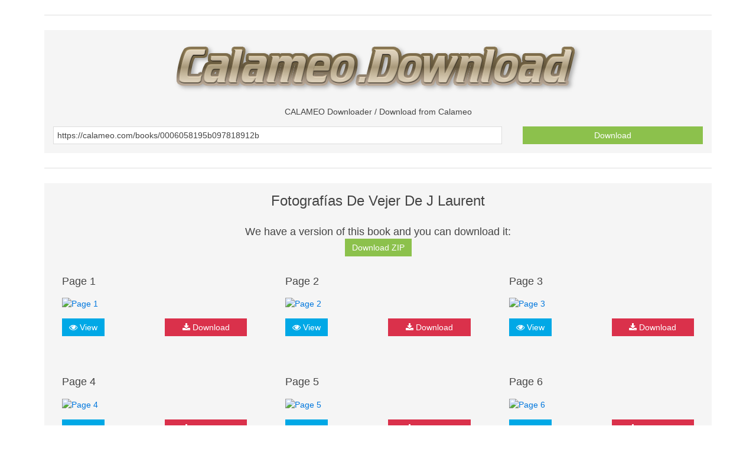

--- FILE ---
content_type: text/html; charset=UTF-8
request_url: http://calameo.download/0006058195b097818912b
body_size: 2483
content:
<!DOCTYPE html>
<html lang='en' dir='ltr' class='uk-notouch'>
   <head>
      <title>Fotografías De Vejer De J Laurent - CALAMEO Downloader</title>
      <meta charset='utf-8'>
      <meta name='viewport' content='width=device-width, initial-scale=1'>
      <meta name='description' content='Publishing platform for digital magazines, interactive publications and online catalogs. Convert documents to beautiful publications and share them worldwide. Title: Fotografías De Vejer De'>
      <meta name='keywords' content='publications, Vejer, Fotografías, Title, worldwide, Laurent, share, pages, Length, Author, Published, beautiful, magazines, digital, platform, interactive, online, documents, Convert, catalogs'>
      <meta property='og:title' content='Fotografías De Vejer De J Laurent - CALAMEO Downloader' />
      <meta property='og:description' content='Publishing platform for digital magazines, interactive publications and online catalogs. Convert documents to beautiful publications and share them worldwide. Title: Fotografías De Vejer De' />
      <link rel='icon' type='image/x-icon' href='/favicon.ico'/>
      <link rel='stylesheet' type='text/css' href='/assets/css/uikit.css'/>
      <script type='text/javascript' async src='/assets/js/jquery-2.2.3.min.js'></script>
      <script type='text/javascript' async src='/assets/js/uikit.min.js' ></script><!-- Google tag (gtag.js) -->
<script async src="https://www.googletagmanager.com/gtag/js?id=G-F9XKMTQH6Q"></script>
<script>
  window.dataLayer = window.dataLayer || [];
  function gtag(){dataLayer.push(arguments);}
  gtag('js', new Date());

  gtag('config', 'G-F9XKMTQH6Q');
</script></head>
<body><div class='uk-container uk-container-center'>
         <hr class='uk-grid-divider'>
         <div class='uk-grid'>
            <div class='uk-width-1-1' data-uk-margin=''>
               <div class='uk-panel uk-panel-box'>
                  <h1 class='uk-text-center'><a href='/' title='Calameo.download'><img src='/assets/logo.png' title='Calameo.download' alt='Calameo.download'></a></h1>
                  <p class='uk-text-center'>CALAMEO Downloader / Download from Calameo</p>
                  <form class='uk-form' name='calameo' id='calameo' method='post' action='/' enctype='multipart/form-data'>
                     <div class='uk-grid'>
                        <div class='uk-width-7-10'><input type='text' name='download' class='uk-width-1-1' value='https://calameo.com/books/0006058195b097818912b' onfocus='if (this.value=="https://calameo.com/books/0006058195b097818912b") this.value="";' onblur='if (this.value=="") {this.value="https://calameo.com/books/0006058195b097818912b"}'></div>
                        <div class='uk-width-3-10'><button class='uk-button uk-button-success uk-width-1-1'> Download</button></div>
                     </div>
                  </form>
               </div>
            </div>
         </div><hr class='uk-grid-divider'>
         <div class='uk-grid'>
            <div class='uk-width-1-1' data-uk-margin=''>
               <div class='uk-panel uk-panel-box'><h2 class='uk-text-center'>Fotografías De Vejer De J Laurent</h2><h3 class='uk-text-center'>We have a version of this book and you can download it: <br><a href='//archive.calameo.abcvg.info/0006058195b097818912b.zip' class='uk-button uk-button-success' target='_blank'> Download ZIP</a></h3><div class='uk-grid' data-uk-grid-margin=''><div class='uk-width-medium-1-3'>
                        <div class='uk-panel uk-panel-box'>
                           <h3 class='uk-panel-title'>Page 1</h3>
                           <a href='//image.calameo.abcvg.info/0006058195b097818912b/1.jpg' target='_blank'><img src='//image.calameo.abcvg.info/0006058195b097818912b/1.jpg' alt='Page 1'></a>
                           <div class='uk-grid uk-margin-top'>
                              <div class='uk-width-1-2 uk-row-first'> <a href='//image.calameo.abcvg.info/0006058195b097818912b/1.jpg' class='uk-button uk-button-primary' target='_blank'><i class='uk-icon-eye'></i> View</a></div><div class='uk-width-1-2'><a href='http://image.calameo.abcvg.info/image.php?image=http://image.calameo.abcvg.info/0006058195b097818912b/1.jpg' class='uk-button uk-button-danger uk-width-1-1'><i class='uk-icon-download'></i> Download</a></div></div>
                        </div>
                     </div><div class='uk-width-medium-1-3'>
                        <div class='uk-panel uk-panel-box'>
                           <h3 class='uk-panel-title'>Page 2</h3>
                           <a href='//image.calameo.abcvg.info/0006058195b097818912b/2.jpg' target='_blank'><img src='//image.calameo.abcvg.info/0006058195b097818912b/2.jpg' alt='Page 2'></a>
                           <div class='uk-grid uk-margin-top'>
                              <div class='uk-width-1-2 uk-row-first'> <a href='//image.calameo.abcvg.info/0006058195b097818912b/2.jpg' class='uk-button uk-button-primary' target='_blank'><i class='uk-icon-eye'></i> View</a></div><div class='uk-width-1-2'><a href='http://image.calameo.abcvg.info/image.php?image=http://image.calameo.abcvg.info/0006058195b097818912b/2.jpg' class='uk-button uk-button-danger uk-width-1-1'><i class='uk-icon-download'></i> Download</a></div></div>
                        </div>
                     </div><div class='uk-width-medium-1-3'>
                        <div class='uk-panel uk-panel-box'>
                           <h3 class='uk-panel-title'>Page 3</h3>
                           <a href='//image.calameo.abcvg.info/0006058195b097818912b/3.jpg' target='_blank'><img src='//image.calameo.abcvg.info/0006058195b097818912b/3.jpg' alt='Page 3'></a>
                           <div class='uk-grid uk-margin-top'>
                              <div class='uk-width-1-2 uk-row-first'> <a href='//image.calameo.abcvg.info/0006058195b097818912b/3.jpg' class='uk-button uk-button-primary' target='_blank'><i class='uk-icon-eye'></i> View</a></div><div class='uk-width-1-2'><a href='http://image.calameo.abcvg.info/image.php?image=http://image.calameo.abcvg.info/0006058195b097818912b/3.jpg' class='uk-button uk-button-danger uk-width-1-1'><i class='uk-icon-download'></i> Download</a></div></div>
                        </div>
                     </div><div class='uk-width-medium-1-3'>
                        <div class='uk-panel uk-panel-box'>
                           <h3 class='uk-panel-title'>Page 4</h3>
                           <a href='//image.calameo.abcvg.info/0006058195b097818912b/4.jpg' target='_blank'><img src='//image.calameo.abcvg.info/0006058195b097818912b/4.jpg' alt='Page 4'></a>
                           <div class='uk-grid uk-margin-top'>
                              <div class='uk-width-1-2 uk-row-first'> <a href='//image.calameo.abcvg.info/0006058195b097818912b/4.jpg' class='uk-button uk-button-primary' target='_blank'><i class='uk-icon-eye'></i> View</a></div><div class='uk-width-1-2'><a href='http://image.calameo.abcvg.info/image.php?image=http://image.calameo.abcvg.info/0006058195b097818912b/4.jpg' class='uk-button uk-button-danger uk-width-1-1'><i class='uk-icon-download'></i> Download</a></div></div>
                        </div>
                     </div><div class='uk-width-medium-1-3'>
                        <div class='uk-panel uk-panel-box'>
                           <h3 class='uk-panel-title'>Page 5</h3>
                           <a href='//image.calameo.abcvg.info/0006058195b097818912b/5.jpg' target='_blank'><img src='//image.calameo.abcvg.info/0006058195b097818912b/5.jpg' alt='Page 5'></a>
                           <div class='uk-grid uk-margin-top'>
                              <div class='uk-width-1-2 uk-row-first'> <a href='//image.calameo.abcvg.info/0006058195b097818912b/5.jpg' class='uk-button uk-button-primary' target='_blank'><i class='uk-icon-eye'></i> View</a></div><div class='uk-width-1-2'><a href='http://image.calameo.abcvg.info/image.php?image=http://image.calameo.abcvg.info/0006058195b097818912b/5.jpg' class='uk-button uk-button-danger uk-width-1-1'><i class='uk-icon-download'></i> Download</a></div></div>
                        </div>
                     </div><div class='uk-width-medium-1-3'>
                        <div class='uk-panel uk-panel-box'>
                           <h3 class='uk-panel-title'>Page 6</h3>
                           <a href='//image.calameo.abcvg.info/0006058195b097818912b/6.jpg' target='_blank'><img src='//image.calameo.abcvg.info/0006058195b097818912b/6.jpg' alt='Page 6'></a>
                           <div class='uk-grid uk-margin-top'>
                              <div class='uk-width-1-2 uk-row-first'> <a href='//image.calameo.abcvg.info/0006058195b097818912b/6.jpg' class='uk-button uk-button-primary' target='_blank'><i class='uk-icon-eye'></i> View</a></div><div class='uk-width-1-2'><a href='http://image.calameo.abcvg.info/image.php?image=http://image.calameo.abcvg.info/0006058195b097818912b/6.jpg' class='uk-button uk-button-danger uk-width-1-1'><i class='uk-icon-download'></i> Download</a></div></div>
                        </div>
                     </div><div class='uk-width-medium-1-3'>
                        <div class='uk-panel uk-panel-box'>
                           <h3 class='uk-panel-title'>Page 7</h3>
                           <a href='//image.calameo.abcvg.info/0006058195b097818912b/7.jpg' target='_blank'><img src='//image.calameo.abcvg.info/0006058195b097818912b/7.jpg' alt='Page 7'></a>
                           <div class='uk-grid uk-margin-top'>
                              <div class='uk-width-1-2 uk-row-first'> <a href='//image.calameo.abcvg.info/0006058195b097818912b/7.jpg' class='uk-button uk-button-primary' target='_blank'><i class='uk-icon-eye'></i> View</a></div><div class='uk-width-1-2'><a href='http://image.calameo.abcvg.info/image.php?image=http://image.calameo.abcvg.info/0006058195b097818912b/7.jpg' class='uk-button uk-button-danger uk-width-1-1'><i class='uk-icon-download'></i> Download</a></div></div>
                        </div>
                     </div><div class='uk-width-medium-1-3'>
                        <div class='uk-panel uk-panel-box'>
                           <h3 class='uk-panel-title'>Page 8</h3>
                           <a href='//image.calameo.abcvg.info/0006058195b097818912b/8.jpg' target='_blank'><img src='//image.calameo.abcvg.info/0006058195b097818912b/8.jpg' alt='Page 8'></a>
                           <div class='uk-grid uk-margin-top'>
                              <div class='uk-width-1-2 uk-row-first'> <a href='//image.calameo.abcvg.info/0006058195b097818912b/8.jpg' class='uk-button uk-button-primary' target='_blank'><i class='uk-icon-eye'></i> View</a></div><div class='uk-width-1-2'><a href='http://image.calameo.abcvg.info/image.php?image=http://image.calameo.abcvg.info/0006058195b097818912b/8.jpg' class='uk-button uk-button-danger uk-width-1-1'><i class='uk-icon-download'></i> Download</a></div></div>
                        </div>
                     </div><div class='uk-width-medium-1-3'>
                        <div class='uk-panel uk-panel-box'>
                           <h3 class='uk-panel-title'>Page 9</h3>
                           <a href='//image.calameo.abcvg.info/0006058195b097818912b/9.jpg' target='_blank'><img src='//image.calameo.abcvg.info/0006058195b097818912b/9.jpg' alt='Page 9'></a>
                           <div class='uk-grid uk-margin-top'>
                              <div class='uk-width-1-2 uk-row-first'> <a href='//image.calameo.abcvg.info/0006058195b097818912b/9.jpg' class='uk-button uk-button-primary' target='_blank'><i class='uk-icon-eye'></i> View</a></div><div class='uk-width-1-2'><a href='http://image.calameo.abcvg.info/image.php?image=http://image.calameo.abcvg.info/0006058195b097818912b/9.jpg' class='uk-button uk-button-danger uk-width-1-1'><i class='uk-icon-download'></i> Download</a></div></div>
                        </div>
                     </div><div class='uk-width-medium-1-3'>
                        <div class='uk-panel uk-panel-box'>
                           <h3 class='uk-panel-title'>Page 10</h3>
                           <a href='//image.calameo.abcvg.info/0006058195b097818912b/10.jpg' target='_blank'><img src='//image.calameo.abcvg.info/0006058195b097818912b/10.jpg' alt='Page 10'></a>
                           <div class='uk-grid uk-margin-top'>
                              <div class='uk-width-1-2 uk-row-first'> <a href='//image.calameo.abcvg.info/0006058195b097818912b/10.jpg' class='uk-button uk-button-primary' target='_blank'><i class='uk-icon-eye'></i> View</a></div><div class='uk-width-1-2'><a href='http://image.calameo.abcvg.info/image.php?image=http://image.calameo.abcvg.info/0006058195b097818912b/10.jpg' class='uk-button uk-button-danger uk-width-1-1'><i class='uk-icon-download'></i> Download</a></div></div>
                        </div>
                     </div><div class='uk-width-medium-1-3'>
                        <div class='uk-panel uk-panel-box'>
                           <h3 class='uk-panel-title'>Page 11</h3>
                           <a href='//image.calameo.abcvg.info/0006058195b097818912b/11.jpg' target='_blank'><img src='//image.calameo.abcvg.info/0006058195b097818912b/11.jpg' alt='Page 11'></a>
                           <div class='uk-grid uk-margin-top'>
                              <div class='uk-width-1-2 uk-row-first'> <a href='//image.calameo.abcvg.info/0006058195b097818912b/11.jpg' class='uk-button uk-button-primary' target='_blank'><i class='uk-icon-eye'></i> View</a></div><div class='uk-width-1-2'><a href='http://image.calameo.abcvg.info/image.php?image=http://image.calameo.abcvg.info/0006058195b097818912b/11.jpg' class='uk-button uk-button-danger uk-width-1-1'><i class='uk-icon-download'></i> Download</a></div></div>
                        </div>
                     </div><div class='uk-width-medium-1-3'>
                        <div class='uk-panel uk-panel-box'>
                           <h3 class='uk-panel-title'>Page 12</h3>
                           <a href='//image.calameo.abcvg.info/0006058195b097818912b/12.jpg' target='_blank'><img src='//image.calameo.abcvg.info/0006058195b097818912b/12.jpg' alt='Page 12'></a>
                           <div class='uk-grid uk-margin-top'>
                              <div class='uk-width-1-2 uk-row-first'> <a href='//image.calameo.abcvg.info/0006058195b097818912b/12.jpg' class='uk-button uk-button-primary' target='_blank'><i class='uk-icon-eye'></i> View</a></div><div class='uk-width-1-2'><a href='http://image.calameo.abcvg.info/image.php?image=http://image.calameo.abcvg.info/0006058195b097818912b/12.jpg' class='uk-button uk-button-danger uk-width-1-1'><i class='uk-icon-download'></i> Download</a></div></div>
                        </div>
                     </div><div class='uk-width-medium-1-3'>
                        <div class='uk-panel uk-panel-box'>
                           <h3 class='uk-panel-title'>Page 13</h3>
                           <a href='//image.calameo.abcvg.info/0006058195b097818912b/13.jpg' target='_blank'><img src='//image.calameo.abcvg.info/0006058195b097818912b/13.jpg' alt='Page 13'></a>
                           <div class='uk-grid uk-margin-top'>
                              <div class='uk-width-1-2 uk-row-first'> <a href='//image.calameo.abcvg.info/0006058195b097818912b/13.jpg' class='uk-button uk-button-primary' target='_blank'><i class='uk-icon-eye'></i> View</a></div><div class='uk-width-1-2'><a href='http://image.calameo.abcvg.info/image.php?image=http://image.calameo.abcvg.info/0006058195b097818912b/13.jpg' class='uk-button uk-button-danger uk-width-1-1'><i class='uk-icon-download'></i> Download</a></div></div>
                        </div>
                     </div><div class='uk-width-medium-1-3'>
                        <div class='uk-panel uk-panel-box'>
                           <h3 class='uk-panel-title'>Page 14</h3>
                           <a href='//image.calameo.abcvg.info/0006058195b097818912b/14.jpg' target='_blank'><img src='//image.calameo.abcvg.info/0006058195b097818912b/14.jpg' alt='Page 14'></a>
                           <div class='uk-grid uk-margin-top'>
                              <div class='uk-width-1-2 uk-row-first'> <a href='//image.calameo.abcvg.info/0006058195b097818912b/14.jpg' class='uk-button uk-button-primary' target='_blank'><i class='uk-icon-eye'></i> View</a></div><div class='uk-width-1-2'><a href='http://image.calameo.abcvg.info/image.php?image=http://image.calameo.abcvg.info/0006058195b097818912b/14.jpg' class='uk-button uk-button-danger uk-width-1-1'><i class='uk-icon-download'></i> Download</a></div></div>
                        </div>
                     </div><div class='uk-width-medium-1-3'>
                        <div class='uk-panel uk-panel-box'>
                           <h3 class='uk-panel-title'>Page 15</h3>
                           <a href='//image.calameo.abcvg.info/0006058195b097818912b/15.jpg' target='_blank'><img src='//image.calameo.abcvg.info/0006058195b097818912b/15.jpg' alt='Page 15'></a>
                           <div class='uk-grid uk-margin-top'>
                              <div class='uk-width-1-2 uk-row-first'> <a href='//image.calameo.abcvg.info/0006058195b097818912b/15.jpg' class='uk-button uk-button-primary' target='_blank'><i class='uk-icon-eye'></i> View</a></div><div class='uk-width-1-2'><a href='http://image.calameo.abcvg.info/image.php?image=http://image.calameo.abcvg.info/0006058195b097818912b/15.jpg' class='uk-button uk-button-danger uk-width-1-1'><i class='uk-icon-download'></i> Download</a></div></div>
                        </div>
                     </div><div class='uk-width-medium-1-3'>
                        <div class='uk-panel uk-panel-box'>
                           <h3 class='uk-panel-title'>Page 16</h3>
                           <a href='//image.calameo.abcvg.info/0006058195b097818912b/16.jpg' target='_blank'><img src='//image.calameo.abcvg.info/0006058195b097818912b/16.jpg' alt='Page 16'></a>
                           <div class='uk-grid uk-margin-top'>
                              <div class='uk-width-1-2 uk-row-first'> <a href='//image.calameo.abcvg.info/0006058195b097818912b/16.jpg' class='uk-button uk-button-primary' target='_blank'><i class='uk-icon-eye'></i> View</a></div><div class='uk-width-1-2'><a href='http://image.calameo.abcvg.info/image.php?image=http://image.calameo.abcvg.info/0006058195b097818912b/16.jpg' class='uk-button uk-button-danger uk-width-1-1'><i class='uk-icon-download'></i> Download</a></div></div>
                        </div>
                     </div><div class='uk-width-medium-1-3'>
                        <div class='uk-panel uk-panel-box'>
                           <h3 class='uk-panel-title'>Page 17</h3>
                           <a href='//image.calameo.abcvg.info/0006058195b097818912b/17.jpg' target='_blank'><img src='//image.calameo.abcvg.info/0006058195b097818912b/17.jpg' alt='Page 17'></a>
                           <div class='uk-grid uk-margin-top'>
                              <div class='uk-width-1-2 uk-row-first'> <a href='//image.calameo.abcvg.info/0006058195b097818912b/17.jpg' class='uk-button uk-button-primary' target='_blank'><i class='uk-icon-eye'></i> View</a></div><div class='uk-width-1-2'><a href='http://image.calameo.abcvg.info/image.php?image=http://image.calameo.abcvg.info/0006058195b097818912b/17.jpg' class='uk-button uk-button-danger uk-width-1-1'><i class='uk-icon-download'></i> Download</a></div></div>
                        </div>
                     </div><div class='uk-width-medium-1-3'>
                        <div class='uk-panel uk-panel-box'>
                           <h3 class='uk-panel-title'>Page 18</h3>
                           <a href='//image.calameo.abcvg.info/0006058195b097818912b/18.jpg' target='_blank'><img src='//image.calameo.abcvg.info/0006058195b097818912b/18.jpg' alt='Page 18'></a>
                           <div class='uk-grid uk-margin-top'>
                              <div class='uk-width-1-2 uk-row-first'> <a href='//image.calameo.abcvg.info/0006058195b097818912b/18.jpg' class='uk-button uk-button-primary' target='_blank'><i class='uk-icon-eye'></i> View</a></div><div class='uk-width-1-2'><a href='http://image.calameo.abcvg.info/image.php?image=http://image.calameo.abcvg.info/0006058195b097818912b/18.jpg' class='uk-button uk-button-danger uk-width-1-1'><i class='uk-icon-download'></i> Download</a></div></div>
                        </div>
                     </div><div class='uk-width-medium-1-3'>
                        <div class='uk-panel uk-panel-box'>
                           <h3 class='uk-panel-title'>Page 19</h3>
                           <a href='//image.calameo.abcvg.info/0006058195b097818912b/19.jpg' target='_blank'><img src='//image.calameo.abcvg.info/0006058195b097818912b/19.jpg' alt='Page 19'></a>
                           <div class='uk-grid uk-margin-top'>
                              <div class='uk-width-1-2 uk-row-first'> <a href='//image.calameo.abcvg.info/0006058195b097818912b/19.jpg' class='uk-button uk-button-primary' target='_blank'><i class='uk-icon-eye'></i> View</a></div><div class='uk-width-1-2'><a href='http://image.calameo.abcvg.info/image.php?image=http://image.calameo.abcvg.info/0006058195b097818912b/19.jpg' class='uk-button uk-button-danger uk-width-1-1'><i class='uk-icon-download'></i> Download</a></div></div>
                        </div>
                     </div><div class='uk-width-medium-1-3'>
                        <div class='uk-panel uk-panel-box'>
                           <h3 class='uk-panel-title'>Page 20</h3>
                           <a href='//image.calameo.abcvg.info/0006058195b097818912b/20.jpg' target='_blank'><img src='//image.calameo.abcvg.info/0006058195b097818912b/20.jpg' alt='Page 20'></a>
                           <div class='uk-grid uk-margin-top'>
                              <div class='uk-width-1-2 uk-row-first'> <a href='//image.calameo.abcvg.info/0006058195b097818912b/20.jpg' class='uk-button uk-button-primary' target='_blank'><i class='uk-icon-eye'></i> View</a></div><div class='uk-width-1-2'><a href='http://image.calameo.abcvg.info/image.php?image=http://image.calameo.abcvg.info/0006058195b097818912b/20.jpg' class='uk-button uk-button-danger uk-width-1-1'><i class='uk-icon-download'></i> Download</a></div></div>
                        </div>
                     </div><div class='uk-width-medium-1-3'>
                        <div class='uk-panel uk-panel-box'>
                           <h3 class='uk-panel-title'>Page 21</h3>
                           <a href='//image.calameo.abcvg.info/0006058195b097818912b/21.jpg' target='_blank'><img src='//image.calameo.abcvg.info/0006058195b097818912b/21.jpg' alt='Page 21'></a>
                           <div class='uk-grid uk-margin-top'>
                              <div class='uk-width-1-2 uk-row-first'> <a href='//image.calameo.abcvg.info/0006058195b097818912b/21.jpg' class='uk-button uk-button-primary' target='_blank'><i class='uk-icon-eye'></i> View</a></div><div class='uk-width-1-2'><a href='http://image.calameo.abcvg.info/image.php?image=http://image.calameo.abcvg.info/0006058195b097818912b/21.jpg' class='uk-button uk-button-danger uk-width-1-1'><i class='uk-icon-download'></i> Download</a></div></div>
                        </div>
                     </div><div class='uk-width-medium-1-3'>
                        <div class='uk-panel uk-panel-box'>
                           <h3 class='uk-panel-title'>Page 22</h3>
                           <a href='//image.calameo.abcvg.info/0006058195b097818912b/22.jpg' target='_blank'><img src='//image.calameo.abcvg.info/0006058195b097818912b/22.jpg' alt='Page 22'></a>
                           <div class='uk-grid uk-margin-top'>
                              <div class='uk-width-1-2 uk-row-first'> <a href='//image.calameo.abcvg.info/0006058195b097818912b/22.jpg' class='uk-button uk-button-primary' target='_blank'><i class='uk-icon-eye'></i> View</a></div><div class='uk-width-1-2'><a href='http://image.calameo.abcvg.info/image.php?image=http://image.calameo.abcvg.info/0006058195b097818912b/22.jpg' class='uk-button uk-button-danger uk-width-1-1'><i class='uk-icon-download'></i> Download</a></div></div>
                        </div>
                     </div><div class='uk-width-medium-1-3'>
                        <div class='uk-panel uk-panel-box'>
                           <h3 class='uk-panel-title'>Page 23</h3>
                           <a href='//image.calameo.abcvg.info/0006058195b097818912b/23.jpg' target='_blank'><img src='//image.calameo.abcvg.info/0006058195b097818912b/23.jpg' alt='Page 23'></a>
                           <div class='uk-grid uk-margin-top'>
                              <div class='uk-width-1-2 uk-row-first'> <a href='//image.calameo.abcvg.info/0006058195b097818912b/23.jpg' class='uk-button uk-button-primary' target='_blank'><i class='uk-icon-eye'></i> View</a></div><div class='uk-width-1-2'><a href='http://image.calameo.abcvg.info/image.php?image=http://image.calameo.abcvg.info/0006058195b097818912b/23.jpg' class='uk-button uk-button-danger uk-width-1-1'><i class='uk-icon-download'></i> Download</a></div></div>
                        </div>
                     </div><div class='uk-width-medium-1-3'>
                        <div class='uk-panel uk-panel-box'>
                           <h3 class='uk-panel-title'>Page 24</h3>
                           <a href='//image.calameo.abcvg.info/0006058195b097818912b/24.jpg' target='_blank'><img src='//image.calameo.abcvg.info/0006058195b097818912b/24.jpg' alt='Page 24'></a>
                           <div class='uk-grid uk-margin-top'>
                              <div class='uk-width-1-2 uk-row-first'> <a href='//image.calameo.abcvg.info/0006058195b097818912b/24.jpg' class='uk-button uk-button-primary' target='_blank'><i class='uk-icon-eye'></i> View</a></div><div class='uk-width-1-2'><a href='http://image.calameo.abcvg.info/image.php?image=http://image.calameo.abcvg.info/0006058195b097818912b/24.jpg' class='uk-button uk-button-danger uk-width-1-1'><i class='uk-icon-download'></i> Download</a></div></div>
                        </div>
                     </div><div class='uk-width-medium-1-3'>
                        <div class='uk-panel uk-panel-box'>
                           <h3 class='uk-panel-title'>Page 25</h3>
                           <a href='//image.calameo.abcvg.info/0006058195b097818912b/25.jpg' target='_blank'><img src='//image.calameo.abcvg.info/0006058195b097818912b/25.jpg' alt='Page 25'></a>
                           <div class='uk-grid uk-margin-top'>
                              <div class='uk-width-1-2 uk-row-first'> <a href='//image.calameo.abcvg.info/0006058195b097818912b/25.jpg' class='uk-button uk-button-primary' target='_blank'><i class='uk-icon-eye'></i> View</a></div><div class='uk-width-1-2'><a href='http://image.calameo.abcvg.info/image.php?image=http://image.calameo.abcvg.info/0006058195b097818912b/25.jpg' class='uk-button uk-button-danger uk-width-1-1'><i class='uk-icon-download'></i> Download</a></div></div>
                        </div>
                     </div><div class='uk-width-medium-1-3'>
                        <div class='uk-panel uk-panel-box'>
                           <h3 class='uk-panel-title'>Page 26</h3>
                           <a href='//image.calameo.abcvg.info/0006058195b097818912b/26.jpg' target='_blank'><img src='//image.calameo.abcvg.info/0006058195b097818912b/26.jpg' alt='Page 26'></a>
                           <div class='uk-grid uk-margin-top'>
                              <div class='uk-width-1-2 uk-row-first'> <a href='//image.calameo.abcvg.info/0006058195b097818912b/26.jpg' class='uk-button uk-button-primary' target='_blank'><i class='uk-icon-eye'></i> View</a></div><div class='uk-width-1-2'><a href='http://image.calameo.abcvg.info/image.php?image=http://image.calameo.abcvg.info/0006058195b097818912b/26.jpg' class='uk-button uk-button-danger uk-width-1-1'><i class='uk-icon-download'></i> Download</a></div></div>
                        </div>
                     </div><div class='uk-width-medium-1-3'>
                        <div class='uk-panel uk-panel-box'>
                           <h3 class='uk-panel-title'>Page 27</h3>
                           <a href='//image.calameo.abcvg.info/0006058195b097818912b/27.jpg' target='_blank'><img src='//image.calameo.abcvg.info/0006058195b097818912b/27.jpg' alt='Page 27'></a>
                           <div class='uk-grid uk-margin-top'>
                              <div class='uk-width-1-2 uk-row-first'> <a href='//image.calameo.abcvg.info/0006058195b097818912b/27.jpg' class='uk-button uk-button-primary' target='_blank'><i class='uk-icon-eye'></i> View</a></div><div class='uk-width-1-2'><a href='http://image.calameo.abcvg.info/image.php?image=http://image.calameo.abcvg.info/0006058195b097818912b/27.jpg' class='uk-button uk-button-danger uk-width-1-1'><i class='uk-icon-download'></i> Download</a></div></div>
                        </div>
                     </div><div class='uk-width-medium-1-3'>
                        <div class='uk-panel uk-panel-box'>
                           <h3 class='uk-panel-title'>Page 28</h3>
                           <a href='//image.calameo.abcvg.info/0006058195b097818912b/28.jpg' target='_blank'><img src='//image.calameo.abcvg.info/0006058195b097818912b/28.jpg' alt='Page 28'></a>
                           <div class='uk-grid uk-margin-top'>
                              <div class='uk-width-1-2 uk-row-first'> <a href='//image.calameo.abcvg.info/0006058195b097818912b/28.jpg' class='uk-button uk-button-primary' target='_blank'><i class='uk-icon-eye'></i> View</a></div><div class='uk-width-1-2'><a href='http://image.calameo.abcvg.info/image.php?image=http://image.calameo.abcvg.info/0006058195b097818912b/28.jpg' class='uk-button uk-button-danger uk-width-1-1'><i class='uk-icon-download'></i> Download</a></div></div>
                        </div>
                     </div><div class='uk-width-medium-1-3'>
                        <div class='uk-panel uk-panel-box'>
                           <h3 class='uk-panel-title'>Page 29</h3>
                           <a href='//image.calameo.abcvg.info/0006058195b097818912b/29.jpg' target='_blank'><img src='//image.calameo.abcvg.info/0006058195b097818912b/29.jpg' alt='Page 29'></a>
                           <div class='uk-grid uk-margin-top'>
                              <div class='uk-width-1-2 uk-row-first'> <a href='//image.calameo.abcvg.info/0006058195b097818912b/29.jpg' class='uk-button uk-button-primary' target='_blank'><i class='uk-icon-eye'></i> View</a></div><div class='uk-width-1-2'><a href='http://image.calameo.abcvg.info/image.php?image=http://image.calameo.abcvg.info/0006058195b097818912b/29.jpg' class='uk-button uk-button-danger uk-width-1-1'><i class='uk-icon-download'></i> Download</a></div></div>
                        </div>
                     </div><div class='uk-width-medium-1-3'>
                        <div class='uk-panel uk-panel-box'>
                           <h3 class='uk-panel-title'>Page 30</h3>
                           <a href='//image.calameo.abcvg.info/0006058195b097818912b/30.jpg' target='_blank'><img src='//image.calameo.abcvg.info/0006058195b097818912b/30.jpg' alt='Page 30'></a>
                           <div class='uk-grid uk-margin-top'>
                              <div class='uk-width-1-2 uk-row-first'> <a href='//image.calameo.abcvg.info/0006058195b097818912b/30.jpg' class='uk-button uk-button-primary' target='_blank'><i class='uk-icon-eye'></i> View</a></div><div class='uk-width-1-2'><a href='http://image.calameo.abcvg.info/image.php?image=http://image.calameo.abcvg.info/0006058195b097818912b/30.jpg' class='uk-button uk-button-danger uk-width-1-1'><i class='uk-icon-download'></i> Download</a></div></div>
                        </div>
                     </div><div class='uk-width-medium-1-3'>
                        <div class='uk-panel uk-panel-box'>
                           <h3 class='uk-panel-title'>Page 31</h3>
                           <a href='//image.calameo.abcvg.info/0006058195b097818912b/31.jpg' target='_blank'><img src='//image.calameo.abcvg.info/0006058195b097818912b/31.jpg' alt='Page 31'></a>
                           <div class='uk-grid uk-margin-top'>
                              <div class='uk-width-1-2 uk-row-first'> <a href='//image.calameo.abcvg.info/0006058195b097818912b/31.jpg' class='uk-button uk-button-primary' target='_blank'><i class='uk-icon-eye'></i> View</a></div><div class='uk-width-1-2'><a href='http://image.calameo.abcvg.info/image.php?image=http://image.calameo.abcvg.info/0006058195b097818912b/31.jpg' class='uk-button uk-button-danger uk-width-1-1'><i class='uk-icon-download'></i> Download</a></div></div>
                        </div>
                     </div><div class='uk-width-medium-1-3'>
                        <div class='uk-panel uk-panel-box'>
                           <h3 class='uk-panel-title'>Page 32</h3>
                           <a href='//image.calameo.abcvg.info/0006058195b097818912b/32.jpg' target='_blank'><img src='//image.calameo.abcvg.info/0006058195b097818912b/32.jpg' alt='Page 32'></a>
                           <div class='uk-grid uk-margin-top'>
                              <div class='uk-width-1-2 uk-row-first'> <a href='//image.calameo.abcvg.info/0006058195b097818912b/32.jpg' class='uk-button uk-button-primary' target='_blank'><i class='uk-icon-eye'></i> View</a></div><div class='uk-width-1-2'><a href='http://image.calameo.abcvg.info/image.php?image=http://image.calameo.abcvg.info/0006058195b097818912b/32.jpg' class='uk-button uk-button-danger uk-width-1-1'><i class='uk-icon-download'></i> Download</a></div></div>
                        </div>
                     </div><div class='uk-width-medium-1-3'>
                        <div class='uk-panel uk-panel-box'>
                           <h3 class='uk-panel-title'>Page 33</h3>
                           <a href='//image.calameo.abcvg.info/0006058195b097818912b/33.jpg' target='_blank'><img src='//image.calameo.abcvg.info/0006058195b097818912b/33.jpg' alt='Page 33'></a>
                           <div class='uk-grid uk-margin-top'>
                              <div class='uk-width-1-2 uk-row-first'> <a href='//image.calameo.abcvg.info/0006058195b097818912b/33.jpg' class='uk-button uk-button-primary' target='_blank'><i class='uk-icon-eye'></i> View</a></div><div class='uk-width-1-2'><a href='http://image.calameo.abcvg.info/image.php?image=http://image.calameo.abcvg.info/0006058195b097818912b/33.jpg' class='uk-button uk-button-danger uk-width-1-1'><i class='uk-icon-download'></i> Download</a></div></div>
                        </div>
                     </div><div class='uk-width-medium-1-3'>
                        <div class='uk-panel uk-panel-box'>
                           <h3 class='uk-panel-title'>Page 34</h3>
                           <a href='//image.calameo.abcvg.info/0006058195b097818912b/34.jpg' target='_blank'><img src='//image.calameo.abcvg.info/0006058195b097818912b/34.jpg' alt='Page 34'></a>
                           <div class='uk-grid uk-margin-top'>
                              <div class='uk-width-1-2 uk-row-first'> <a href='//image.calameo.abcvg.info/0006058195b097818912b/34.jpg' class='uk-button uk-button-primary' target='_blank'><i class='uk-icon-eye'></i> View</a></div><div class='uk-width-1-2'><a href='http://image.calameo.abcvg.info/image.php?image=http://image.calameo.abcvg.info/0006058195b097818912b/34.jpg' class='uk-button uk-button-danger uk-width-1-1'><i class='uk-icon-download'></i> Download</a></div></div>
                        </div>
                     </div><div class='uk-width-medium-1-3'>
                        <div class='uk-panel uk-panel-box'>
                           <h3 class='uk-panel-title'>Page 35</h3>
                           <a href='//image.calameo.abcvg.info/0006058195b097818912b/35.jpg' target='_blank'><img src='//image.calameo.abcvg.info/0006058195b097818912b/35.jpg' alt='Page 35'></a>
                           <div class='uk-grid uk-margin-top'>
                              <div class='uk-width-1-2 uk-row-first'> <a href='//image.calameo.abcvg.info/0006058195b097818912b/35.jpg' class='uk-button uk-button-primary' target='_blank'><i class='uk-icon-eye'></i> View</a></div><div class='uk-width-1-2'><a href='http://image.calameo.abcvg.info/image.php?image=http://image.calameo.abcvg.info/0006058195b097818912b/35.jpg' class='uk-button uk-button-danger uk-width-1-1'><i class='uk-icon-download'></i> Download</a></div></div>
                        </div>
                     </div><div class='uk-width-medium-1-3'>
                        <div class='uk-panel uk-panel-box'>
                           <h3 class='uk-panel-title'>Page 36</h3>
                           <a href='//image.calameo.abcvg.info/0006058195b097818912b/36.jpg' target='_blank'><img src='//image.calameo.abcvg.info/0006058195b097818912b/36.jpg' alt='Page 36'></a>
                           <div class='uk-grid uk-margin-top'>
                              <div class='uk-width-1-2 uk-row-first'> <a href='//image.calameo.abcvg.info/0006058195b097818912b/36.jpg' class='uk-button uk-button-primary' target='_blank'><i class='uk-icon-eye'></i> View</a></div><div class='uk-width-1-2'><a href='http://image.calameo.abcvg.info/image.php?image=http://image.calameo.abcvg.info/0006058195b097818912b/36.jpg' class='uk-button uk-button-danger uk-width-1-1'><i class='uk-icon-download'></i> Download</a></div></div>
                        </div>
                     </div><div class='uk-width-medium-1-3'>
                        <div class='uk-panel uk-panel-box'>
                           <h3 class='uk-panel-title'>Page 37</h3>
                           <a href='//image.calameo.abcvg.info/0006058195b097818912b/37.jpg' target='_blank'><img src='//image.calameo.abcvg.info/0006058195b097818912b/37.jpg' alt='Page 37'></a>
                           <div class='uk-grid uk-margin-top'>
                              <div class='uk-width-1-2 uk-row-first'> <a href='//image.calameo.abcvg.info/0006058195b097818912b/37.jpg' class='uk-button uk-button-primary' target='_blank'><i class='uk-icon-eye'></i> View</a></div><div class='uk-width-1-2'><a href='http://image.calameo.abcvg.info/image.php?image=http://image.calameo.abcvg.info/0006058195b097818912b/37.jpg' class='uk-button uk-button-danger uk-width-1-1'><i class='uk-icon-download'></i> Download</a></div></div>
                        </div>
                     </div><div class='uk-width-medium-1-3'>
                        <div class='uk-panel uk-panel-box'>
                           <h3 class='uk-panel-title'>Page 38</h3>
                           <a href='//image.calameo.abcvg.info/0006058195b097818912b/38.jpg' target='_blank'><img src='//image.calameo.abcvg.info/0006058195b097818912b/38.jpg' alt='Page 38'></a>
                           <div class='uk-grid uk-margin-top'>
                              <div class='uk-width-1-2 uk-row-first'> <a href='//image.calameo.abcvg.info/0006058195b097818912b/38.jpg' class='uk-button uk-button-primary' target='_blank'><i class='uk-icon-eye'></i> View</a></div><div class='uk-width-1-2'><a href='http://image.calameo.abcvg.info/image.php?image=http://image.calameo.abcvg.info/0006058195b097818912b/38.jpg' class='uk-button uk-button-danger uk-width-1-1'><i class='uk-icon-download'></i> Download</a></div></div>
                        </div>
                     </div><div class='uk-width-medium-1-3'>
                        <div class='uk-panel uk-panel-box'>
                           <h3 class='uk-panel-title'>Page 39</h3>
                           <a href='//image.calameo.abcvg.info/0006058195b097818912b/39.jpg' target='_blank'><img src='//image.calameo.abcvg.info/0006058195b097818912b/39.jpg' alt='Page 39'></a>
                           <div class='uk-grid uk-margin-top'>
                              <div class='uk-width-1-2 uk-row-first'> <a href='//image.calameo.abcvg.info/0006058195b097818912b/39.jpg' class='uk-button uk-button-primary' target='_blank'><i class='uk-icon-eye'></i> View</a></div><div class='uk-width-1-2'><a href='http://image.calameo.abcvg.info/image.php?image=http://image.calameo.abcvg.info/0006058195b097818912b/39.jpg' class='uk-button uk-button-danger uk-width-1-1'><i class='uk-icon-download'></i> Download</a></div></div>
                        </div>
                     </div><div class='uk-width-medium-1-3'>
                        <div class='uk-panel uk-panel-box'>
                           <h3 class='uk-panel-title'>Page 40</h3>
                           <a href='//image.calameo.abcvg.info/0006058195b097818912b/40.jpg' target='_blank'><img src='//image.calameo.abcvg.info/0006058195b097818912b/40.jpg' alt='Page 40'></a>
                           <div class='uk-grid uk-margin-top'>
                              <div class='uk-width-1-2 uk-row-first'> <a href='//image.calameo.abcvg.info/0006058195b097818912b/40.jpg' class='uk-button uk-button-primary' target='_blank'><i class='uk-icon-eye'></i> View</a></div><div class='uk-width-1-2'><a href='http://image.calameo.abcvg.info/image.php?image=http://image.calameo.abcvg.info/0006058195b097818912b/40.jpg' class='uk-button uk-button-danger uk-width-1-1'><i class='uk-icon-download'></i> Download</a></div></div>
                        </div>
                     </div></div></div>
            </div>
         </div><hr class='uk-grid-divider'><div class='uk-panel uk-panel-box uk-panel-box-secondary uk-text-center'>
            <p>© 2016 - 2026 / Powered by <a href='//abcvg.info'>ABCVG Network</a></p>
         </div>
      </div>	  
   </body>
</html>